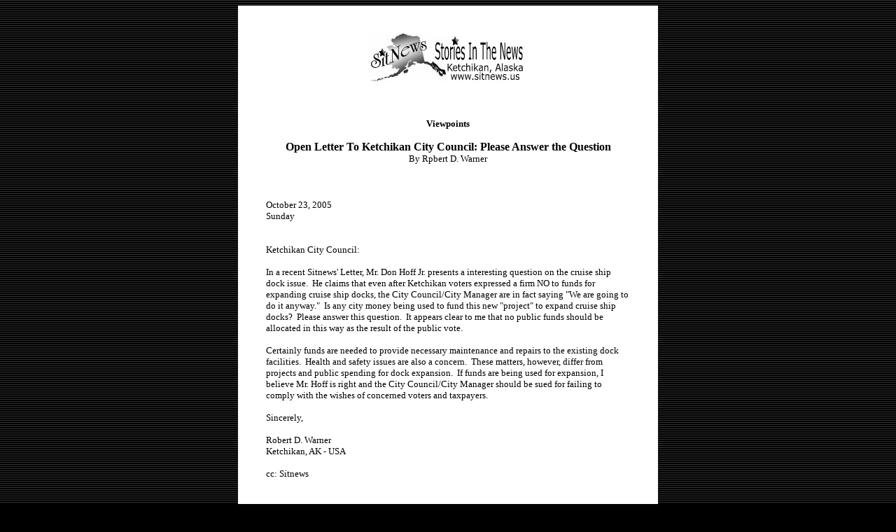

--- FILE ---
content_type: text/html
request_url: http://www.sitnews.us/1005Viewpoints/102305_robert_warner.html
body_size: 1575
content:
<HTML>  
<HEAD>
  <META NAME="GENERATOR" CONTENT="Adobe PageMill 3.0 Mac">
  <TITLE>SitNews - Letter: Open Letter Ketchikan City Council: Please Answer the Question By Rpbert D. Warner</TITLE>
  <META HTTP-EQUIV="expires" CONTENT="NOW">
  <META HTTP-EQUIV="Pragma" CONTENT="no-cache">
  <META HTTP-EQUIV="Cache-Control" CONTENT="no-cache">
  <META NAME="author" CONTENT="SitNews">
  <META NAME="author" CONTENT="http://www.sitnews.us">
  <META NAME="PUBLISHER" CONTENT="Stories In The News">
  <META NAME="ROBOTS" CONTENT="ALL,index,follow">
  <META NAME="Classification" CONTENT="Letter to the Editor">
  <META NAME="copyright" CONTENT="Stories In The News - SitNews�1997">
</HEAD>
<BODY BGCOLOR="#000000" LINK="#0000ff" ALINK="#0000ff" VLINK="#000000"
BACKGROUND="../graphics/blackstripes_bg.gif">

<P><CENTER><TABLE WIDTH="600" BORDER="0" CELLSPACING="0" CELLPADDING="40">
  <TR>
    <TD VALIGN="TOP" BGCOLOR="#ffffff" WIDTH="630" COLSPAN="2">
      <P><CENTER><FONT SIZE="-1" FACE="Verdana"><A HREF="http://www.sitnews.us/"
      TARGET="_parent"><IMG SRC="../graphics/sn_banner1200.jpeg" WIDTH="226"
      HEIGHT="71" ALIGN="BOTTOM" BORDER="0" NATURALSIZEFLAG="3" ALT="Sitnews - Stories In The News - Ketchikan, Alaska - Opinions"></A></FONT></CENTER></P>

      <P><CENTER><FONT FACE="Verdana"></FONT>&nbsp;</CENTER></P>

      <P><CENTER><B><FONT SIZE="-1" FACE="Verdana">Viewpoints</FONT></B></CENTER></P>

      <P><CENTER><B><FONT FACE="Verdana">Open Letter To Ketchikan City
      Council: Please Answer the Question</FONT></B><FONT SIZE="-1"
       FACE="Verdana"><BR>
      By Rpbert D. Warner</FONT></CENTER></P>

      <P><CENTER><FONT FACE="Verdana"></FONT>&nbsp;</CENTER></P>

      <P><FONT SIZE="-1" FACE="Verdana">October 23, 2005<BR>
      Sunday</FONT></P>

      <P><FONT SIZE="-1" FACE="Verdana"><BR>
      Ketchikan City Council:<BR>
      &nbsp;<BR>
      In a recent Sitnews' Letter, Mr. Don Hoff Jr. presents a interesting
      question&nbsp;on the cruise ship dock issue.&nbsp; He claims
      that even after Ketchikan voters expressed a firm NO to funds
      for expanding cruise ship docks, the City Council/City Manager
      are in fact saying &quot;We are going to do it anyway.&quot;&nbsp;
      Is any city money being used to fund this new &quot;project&quot;
      to expand cruise ship docks?&nbsp; Please answer this question.&nbsp;
      It appears clear to me that no public funds should be allocated
      in this way as the result of the public vote.<BR>
      &nbsp;<BR>
      Certainly funds are needed to provide necessary maintenance and
      repairs to the existing dock facilities.&nbsp; Health and safety
      issues are also a concern.&nbsp; These matters, however, differ
      from projects and public spending for dock expansion.&nbsp; If
      funds are being used for expansion, I believe Mr. Hoff is right
      and the City Council/City Manager should be sued for failing
      to comply with the wishes of concerned voters and taxpayers.<BR>
      &nbsp;<BR>
      Sincerely,<BR>
      &nbsp;<BR>
      Robert D. Warner<BR>
      Ketchikan, AK - USA<BR>
      &nbsp;<BR>
      cc: Sitnews<BR>
      </FONT></P>

      <P><FONT FACE="Verdana"></FONT>&nbsp;</P>

      <P><FONT FACE="Verdana"></FONT>&nbsp;</P>

      <P><FONT FACE="Verdana"></FONT>&nbsp;</P>

      <P><CENTER><FONT FACE="Verdana"></FONT>&nbsp;</CENTER></P>

      <P><CENTER><I><FONT SIZE="-1" FACE="Verdana">Note: Comments published
      on Viewpoints are the opinions of the writer <BR>
      and do not necessarily reflect the opinions of Sitnews.</FONT></I></CENTER></P>

      <BLOCKQUOTE>
        <P><CENTER><FONT FACE="Verdana"></FONT>&nbsp;</CENTER></P>
        <P><CENTER><A HREF="http://www.sitnews.org/addcomment.html" 
        TARGET="_blank"><FONT SIZE="-1" FACE="Verdana">Write a Letter</FONT></A><FONT
         COLOR="#ffffff" SIZE="-1" FACE="Verdana"> -------</FONT><FONT
         SIZE="-1" FACE="Verdana"><A HREF="http://www.sitnews.org/comments.html"
        TARGET="_blank">Read Letters</A></FONT></CENTER></P>
        <P><CENTER><A HREF="mailto:viewpoints@sitnews.org"><FONT SIZE="-1"
         FACE="Verdana">E-mail the Editor</FONT></A></CENTER></P>
        <P><CENTER><A HREF="http://www.sitnews.us/" TARGET="_parent"><FONT
         SIZE="-1" FACE="Verdana">Sitnews</FONT></A><FONT SIZE="-1" FACE="Verdana"><BR>
        Stories In The News<BR>
        Ketchikan, Alaska</FONT></CENTER>
      </BLOCKQUOTE>
    </TD>
  </TR>
</TABLE></CENTER>

</BODY>
</HTML>
